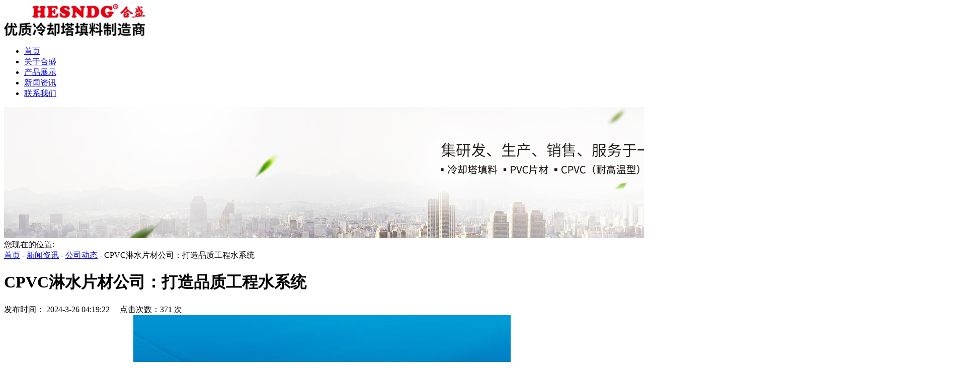

--- FILE ---
content_type: text/html; charset=UTF-8
request_url: https://www.hesau.com/clspcgsdzpzgcsx.html
body_size: 2726
content:

<!DOCTYPE html>
<html>
<head>
<meta charset="UTF-8">
  <title>CPVC淋水片材公司：打造品质工程水系统</title>
  <meta name="description" content="CPVC淋水片材公司是一家致力于为工程水系统提供优质材料的企业。作为行业领先者，公司以其卓越的品质和服务在市场上脱颖而出...." />
  <meta name="keywords" content="CPVC淋水片材公司" />

<link rel="canonical" href="https://www.hesau.com/clspcgsdzpzgcsx.html"/>
<meta name="viewport" content="target-densitydpi=device-dpi, width=device-width, initial-scale=1, user-scalable=0, minimum-scale=1.0, maximum-scale=1.0">
<meta http-equiv="X-UA-Compatible" content="IE=edge,chrome=1">
<link rel="stylesheet" type="text/css" href="https://www.hesau.com/wp-content/themes/chuangli/style.css">
<link rel="stylesheet" href="https://www.hesau.com/wp-content/themes/chuangli/css/animate.css" />
<link rel="stylesheet" href="https://www.hesau.com/wp-content/themes/chuangli/css/style2.css" />
<link rel="stylesheet" href="https://www.hesau.com/wp-content/themes/chuangli/css/responsive.css" />
<link rel="stylesheet" type="text/css" href="https://www.hesau.com/wp-content/themes/chuangli/css/swiper.min.css">
<script type="text/javascript" src="https://www.hesau.com/wp-content/themes/chuangli/js/jquery.min.js"></script>
<script type="text/javascript" src="https://www.hesau.com/wp-content/themes/chuangli/js/swiper.min.js"></script>
<script type="text/javascript" src="https://www.hesau.com/wp-content/themes/chuangli/js/jquery.SuperSlide.2.1.1.js"></script>
</head>
<body>
<div class="header">
  <div class="header-dd top">
    <div class="logo"> <img src="https://gz-chuangli.oss-cn-shenzhen.aliyuncs.com/hesau.com/uploads/2024/01/20240117165039558.png" style="width: auto;"> </div>
    <div class="nav">
      <ul id="menu-head-nav" class="menu"><li id="menu-item-341" class="menu-item menu-item-type-custom menu-item-object-custom menu-item-341"><a href="/">首页</a></li>
<li id="menu-item-342" class="menu-item menu-item-type-post_type menu-item-object-page menu-item-342"><a href="https://www.hesau.com/about%23heshenyuan">关于合盛</a></li>
<li id="menu-item-343" class="menu-item menu-item-type-taxonomy menu-item-object-category menu-item-343"><a href="https://www.hesau.com/products">产品展示</a></li>
<li id="menu-item-344" class="menu-item menu-item-type-taxonomy menu-item-object-category current-post-ancestor menu-item-344"><a href="https://www.hesau.com/news">新闻资讯</a></li>
<li id="menu-item-346" class="menu-item menu-item-type-post_type menu-item-object-page menu-item-346"><a href="https://www.hesau.com/contact">联系我们</a></li>
</ul>    </div>
  </div>
</div><div class="listBanner">
     
<img src="/wp-content/uploads/2022/06/583b297b576c9a53fc7277574cff4575.jpg"/>

</div>
<div class="clear"></div>
<div class="weizhi">
  <div class="contant"> <span class="add">您现在的位置:
    <div id="crumbs"><a href="https://www.hesau.com">首页</a> - <a href="https://www.hesau.com/news">新闻资讯</a> - <a href="https://www.hesau.com/news/news1">公司动态</a> - <span class="current">CPVC淋水片材公司：打造品质工程水系统</span></div>    </span></div>
</div>
<div class="clear"></div>
<!--内页大图开始-->
<div class="contant clearfix">
  <div class="newsde_tant top">
    <h1>
      CPVC淋水片材公司：打造品质工程水系统    </h1>
    <div class="newsde_time">发布时间：
      2024-3-26 04:19:22      &nbsp;&nbsp;&nbsp;&nbsp;点击次数：371 次</div>
    <div class="news_text clearfix">
      <div>
        <div style="text-align: center;padding-bottom: 30px;">
                    <img src="https://gz-chuangli.oss-cn-shenzhen.aliyuncs.com/hesau.com/uploads/2024/03/20240326121922253.jpg" alt="CPVC淋水片材公司：打造品质工程水系统" title="CPVC淋水片材公司：打造品质工程水系统"> </div>
        <p>CPVC淋水片材公司是一家致力于为工程水系统提供优质材料的企业。作为行业领先者，公司以其卓越的品质和服务在市场上脱颖而出。</p>
</p>
<p>作为建筑工程中不可或缺的一部分，水系统的质量直接影响到整个建筑物的使用效果和安全性。因此，选择高品质的材料至关重要。CPVC淋水片材作为一种优质的材料，具有耐高温、抗腐蚀、耐磨损等优点，能够确保工程水系统的稳定性和持久性。</p>
</p>
<p>公司始终坚持“质量第一，客户至上”的宗旨，致力于为客户提供最优质的产品和最专业的服务。公司拥有一支高素质的研发团队，不断研发新产品，满足市场需求。公司引进先进生产设备，严格控制生产过程，确保产品质量稳定可靠。</p>
</p>
<p>在市场竞争日益激烈的情况下，CPVC淋水片材公司始终保持着创新意识和进取精神。公司与多家知名建筑企业建立了长期合作关系，赢得了客户的信赖和好评。公司秉承“诚信、务实、创新”的经营理念，力求为客户提供更优质的产品和更贴心的服务。</p>
</p>
<p>未来，CPVC淋水片材公司将继续秉承“质量第一，客户至上”的宗旨，不断提升产品质量和服务水平，为客户创造更大的价值。公司将继续投入更多的资源和精力，持续研发创新，推动行业发展，为建筑工程水系统的发展贡献自己的力量。</p>
</p>
<p>总的来说，CPVC淋水片材公司凭借其优质的产品和优质的服务，已经成为工程水系统材料领域的领先企业。公司将继续努力，不断提升自身实力，为客户提供更优质、更可靠的产品和服务，打造更美好的建筑环境。</p>
      </div>
    </div>
    <div class="page_back">
            <div>上一篇：
        <a href="https://www.hesau.com/mxlqttlbjzdzshd.html" rel="next">觅讯冷却塔填料报价:找到最实惠的选择!</a>      </div>
      <div>下一篇：
        <a href="https://www.hesau.com/dblqttlcjxzyztl.html" rel="prev">点波冷却塔填料厂家-寻找优质填料产品，畅享高效冷却效果</a>      </div>
    </div>
  </div>
</div>
<!--文章内容结束-->
<div class="clear"></div>

	
<div class="foonter">
	<div class="foonter-d top">
		<div class="footer">
			<div class="footer_d">联系我们 / Contact  us</div>
			<p>地址：广州市白云区江高镇蓼江第十五社工业区10号  &nbsp;&nbsp;&nbsp;&nbsp;   邮箱：33546337@163.com</p>
			<p>版权所有：创力信息  &nbsp;&nbsp;&nbsp;&nbsp;   备案号：<a href="https://beian.miit.gov.cn/">粤ICP备17028194号</a></p>
		</div>
		<div class="footer_a">
			<div class="footer_d">扫一扫微信</div>
			<p><img src="https://gz-chuangli.oss-cn-shenzhen.aliyuncs.com/hesau.com/uploads/2024/03/20240329134216288.png"></p>
		</div>
		<div class="footer_c">
			<div class="footer_d">全国服务热线：</div>
			<p><b>15992415188</b></p>
			<p>（在线时间：周一至周日9:00--18:00）</p>
		</div>
	</div>
</div>
<div class="footer_q">
	Copyright © 2013-广州合盛塑胶科技有限公司官 <a href="https://beian.miit.gov.cn/">备粤ICP备17028194号</a>
</div>
<script type="text/javascript" src="https://www.hesau.com/wp-content/themes/chuangli/js/index.js"></script>
</body>
</html>
<script></script>